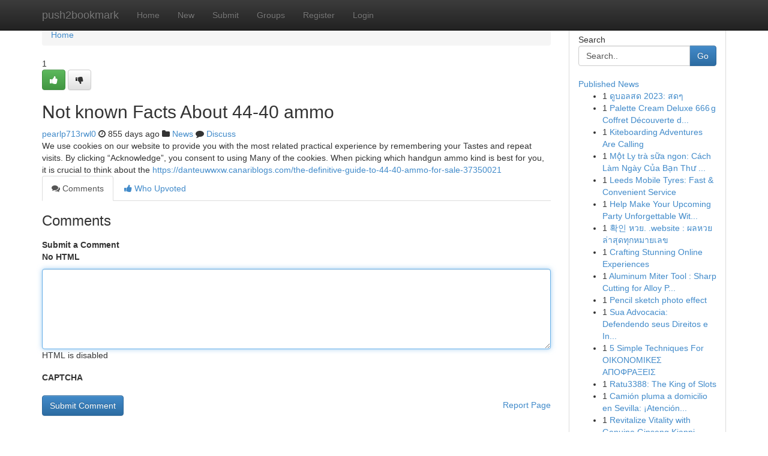

--- FILE ---
content_type: text/html; charset=UTF-8
request_url: https://push2bookmark.com/story15629091/not-known-facts-about-44-40-ammo
body_size: 5352
content:
<!DOCTYPE html>
<html class="no-js" dir="ltr" xmlns="http://www.w3.org/1999/xhtml" xml:lang="en" lang="en"><head>

<meta http-equiv="Pragma" content="no-cache" />
<meta http-equiv="expires" content="0" />
<meta http-equiv="Content-Type" content="text/html; charset=UTF-8" />	
<title>Not known Facts About 44-40 ammo</title>
<link rel="alternate" type="application/rss+xml" title="push2bookmark.com &raquo; Feeds 1" href="/rssfeeds.php?p=1" />
<link rel="alternate" type="application/rss+xml" title="push2bookmark.com &raquo; Feeds 2" href="/rssfeeds.php?p=2" />
<link rel="alternate" type="application/rss+xml" title="push2bookmark.com &raquo; Feeds 3" href="/rssfeeds.php?p=3" />
<link rel="alternate" type="application/rss+xml" title="push2bookmark.com &raquo; Feeds 4" href="/rssfeeds.php?p=4" />
<link rel="alternate" type="application/rss+xml" title="push2bookmark.com &raquo; Feeds 5" href="/rssfeeds.php?p=5" />
<link rel="alternate" type="application/rss+xml" title="push2bookmark.com &raquo; Feeds 6" href="/rssfeeds.php?p=6" />
<link rel="alternate" type="application/rss+xml" title="push2bookmark.com &raquo; Feeds 7" href="/rssfeeds.php?p=7" />
<link rel="alternate" type="application/rss+xml" title="push2bookmark.com &raquo; Feeds 8" href="/rssfeeds.php?p=8" />
<link rel="alternate" type="application/rss+xml" title="push2bookmark.com &raquo; Feeds 9" href="/rssfeeds.php?p=9" />
<link rel="alternate" type="application/rss+xml" title="push2bookmark.com &raquo; Feeds 10" href="/rssfeeds.php?p=10" />
<meta name="google-site-verification" content="m5VOPfs2gQQcZXCcEfUKlnQfx72o45pLcOl4sIFzzMQ" /><meta name="Language" content="en-us" />
<meta name="viewport" content="width=device-width, initial-scale=1.0">
<meta name="generator" content="Kliqqi" />

          <link rel="stylesheet" type="text/css" href="//netdna.bootstrapcdn.com/bootstrap/3.2.0/css/bootstrap.min.css">
             <link rel="stylesheet" type="text/css" href="https://cdnjs.cloudflare.com/ajax/libs/twitter-bootstrap/3.2.0/css/bootstrap-theme.css">
                <link rel="stylesheet" type="text/css" href="https://cdnjs.cloudflare.com/ajax/libs/font-awesome/4.1.0/css/font-awesome.min.css">
<link rel="stylesheet" type="text/css" href="/templates/bootstrap/css/style.css" media="screen" />

                         <script type="text/javascript" src="https://cdnjs.cloudflare.com/ajax/libs/modernizr/2.6.1/modernizr.min.js"></script>
<script type="text/javascript" src="https://cdnjs.cloudflare.com/ajax/libs/jquery/1.7.2/jquery.min.js"></script>
<style></style>
<link rel="alternate" type="application/rss+xml" title="RSS 2.0" href="/rss"/>
<link rel="icon" href="/favicon.ico" type="image/x-icon"/>
</head>

<body dir="ltr">

<header role="banner" class="navbar navbar-inverse navbar-fixed-top custom_header">
<div class="container">
<div class="navbar-header">
<button data-target=".bs-navbar-collapse" data-toggle="collapse" type="button" class="navbar-toggle">
    <span class="sr-only">Toggle navigation</span>
    <span class="fa fa-ellipsis-v" style="color:white"></span>
</button>
<a class="navbar-brand" href="/">push2bookmark</a>	
</div>
<span style="display: none;"><a href="/forum">forum</a></span>
<nav role="navigation" class="collapse navbar-collapse bs-navbar-collapse">
<ul class="nav navbar-nav">
<li ><a href="/">Home</a></li>
<li ><a href="/new">New</a></li>
<li ><a href="/submit">Submit</a></li>
                    
<li ><a href="/groups"><span>Groups</span></a></li>
<li ><a href="/register"><span>Register</span></a></li>
<li ><a data-toggle="modal" href="#loginModal">Login</a></li>
</ul>
	

</nav>
</div>
</header>
<!-- START CATEGORIES -->
<div class="subnav" id="categories">
<div class="container">
<ul class="nav nav-pills"><li class="category_item"><a  href="/">Home</a></li></ul>
</div>
</div>
<!-- END CATEGORIES -->
	
<div class="container">
	<section id="maincontent"><div class="row"><div class="col-md-9">

<ul class="breadcrumb">
	<li><a href="/">Home</a></li>
</ul>

<div itemscope itemtype="http://schema.org/Article" class="stories" id="xnews-15629091" >


<div class="story_data">
<div class="votebox votebox-published">

<div itemprop="aggregateRating" itemscope itemtype="http://schema.org/AggregateRating" class="vote">
	<div itemprop="ratingCount" class="votenumber">1</div>
<div id="xvote-3" class="votebutton">
<!-- Already Voted -->
<a class="btn btn-default btn-success linkVote_3" href="/login" title=""><i class="fa fa-white fa-thumbs-up"></i></a>
<!-- Bury It -->
<a class="btn btn-default linkVote_3" href="/login"  title="" ><i class="fa fa-thumbs-down"></i></a>


</div>
</div>
</div>
<div class="title" id="title-3">
<span itemprop="name">

<h2 id="list_title"><span>Not known Facts About 44-40 ammo</span></h2></span>	
<span class="subtext">

<span itemprop="author" itemscope itemtype="http://schema.org/Person">
<span itemprop="name">
<a href="/user/pearlp713rwl0" rel="nofollow">pearlp713rwl0</a> 
</span></span>
<i class="fa fa-clock-o"></i>
<span itemprop="datePublished">  855 days ago</span>

<script>
$(document).ready(function(){
    $("#list_title span").click(function(){
		window.open($("#siteurl").attr('href'), '', '');
    });
});
</script>

<i class="fa fa-folder"></i> 
<a href="/groups">News</a>

<span id="ls_comments_url-3">
	<i class="fa fa-comment"></i> <span id="linksummaryDiscuss"><a href="#discuss" class="comments">Discuss</a>&nbsp;</span>
</span> 





</div>
</div>
<span itemprop="articleBody">
<div class="storycontent">
	
<div class="news-body-text" id="ls_contents-3" dir="ltr">
We use cookies on our website to provide you with the most related practical experience by remembering your Tastes and repeat visits. By clicking &ldquo;Acknowledge&rdquo;, you consent to using Many of the cookies. When picking which handgun ammo kind is best for you, it is crucial to think about the <a id="siteurl" target="_blank" href="https://danteuwwxw.canariblogs.com/the-definitive-guide-to-44-40-ammo-for-sale-37350021">https://danteuwwxw.canariblogs.com/the-definitive-guide-to-44-40-ammo-for-sale-37350021</a><div class="clearboth"></div> 
</div>
</div><!-- /.storycontent -->
</span>
</div>

<ul class="nav nav-tabs" id="storytabs">
	<li class="active"><a data-toggle="tab" href="#comments"><i class="fa fa-comments"></i> Comments</a></li>
	<li><a data-toggle="tab" href="#who_voted"><i class="fa fa-thumbs-up"></i> Who Upvoted</a></li>
</ul>


<div id="tabbed" class="tab-content">

<div class="tab-pane fade active in" id="comments" >
<h3>Comments</h3>
<a name="comments" href="#comments"></a>
<ol class="media-list comment-list">

<a name="discuss"></a>
<form action="" method="post" id="thisform" name="mycomment_form">
<div class="form-horizontal">
<fieldset>
<div class="control-group">
<label for="fileInput" class="control-label">Submit a Comment</label>
<div class="controls">

<p class="help-inline"><strong>No HTML  </strong></p>
<textarea autofocus name="comment_content" id="comment_content" class="form-control comment-form" rows="6" /></textarea>
<p class="help-inline">HTML is disabled</p>
</div>
</div>


<script>
var ACPuzzleOptions = {
   theme :  "white",
   lang :  "en"
};
</script>

<div class="control-group">
	<label for="input01" class="control-label">CAPTCHA</label>
	<div class="controls">
	<div id="solvemedia_display">
	<script type="text/javascript" src="https://api.solvemedia.com/papi/challenge.script?k=1G9ho6tcbpytfUxJ0SlrSNt0MjjOB0l2"></script>

	<noscript>
	<iframe src="http://api.solvemedia.com/papi/challenge.noscript?k=1G9ho6tcbpytfUxJ0SlrSNt0MjjOB0l2" height="300" width="500" frameborder="0"></iframe><br/>
	<textarea name="adcopy_challenge" rows="3" cols="40"></textarea>
	<input type="hidden" name="adcopy_response" value="manual_challenge"/>
	</noscript>	
</div>
<br />
</div>
</div>

<div class="form-actions">
	<input type="hidden" name="process" value="newcomment" />
	<input type="hidden" name="randkey" value="75578554" />
	<input type="hidden" name="link_id" value="3" />
	<input type="hidden" name="user_id" value="2" />
	<input type="hidden" name="parrent_comment_id" value="0" />
	<input type="submit" name="submit" value="Submit Comment" class="btn btn-primary" />
	<a href="https://remove.backlinks.live" target="_blank" style="float:right; line-height: 32px;">Report Page</a>
</div>
</fieldset>
</div>
</form>
</ol>
</div>
	
<div class="tab-pane fade" id="who_voted">
<h3>Who Upvoted this Story</h3>
<div class="whovotedwrapper whoupvoted">
<ul>
<li>
<a href="/user/pearlp713rwl0" rel="nofollow" title="pearlp713rwl0" class="avatar-tooltip"><img src="/avatars/Avatar_100.png" alt="" align="top" title="" /></a>
</li>
</ul>
</div>
</div>
</div>
<!-- END CENTER CONTENT -->


</div>

<!-- START RIGHT COLUMN -->
<div class="col-md-3">
<div class="panel panel-default">
<div id="rightcol" class="panel-body">
<!-- START FIRST SIDEBAR -->

<!-- START SEARCH BOX -->
<script type="text/javascript">var some_search='Search..';</script>
<div class="search">
<div class="headline">
<div class="sectiontitle">Search</div>
</div>

<form action="/search" method="get" name="thisform-search" class="form-inline search-form" role="form" id="thisform-search" >

<div class="input-group">

<input type="text" class="form-control" tabindex="20" name="search" id="searchsite" value="Search.." onfocus="if(this.value == some_search) {this.value = '';}" onblur="if (this.value == '') {this.value = some_search;}"/>

<span class="input-group-btn">
<button type="submit" tabindex="21" class="btn btn-primary custom_nav_search_button" />Go</button>
</span>
</div>
</form>

<div style="clear:both;"></div>
<br />
</div>
<!-- END SEARCH BOX -->

<!-- START ABOUT BOX -->

	


<div class="headline">
<div class="sectiontitle"><a href="/">Published News</a></div>
</div>
<div class="boxcontent">
<ul class="sidebar-stories">

<li>
<span class="sidebar-vote-number">1</span>	<span class="sidebar-article"><a href="https://push2bookmark.com/story21130467/ด-บอลสด-2023-สดๆ" class="sidebar-title">ดูบอลสด 2023: สดๆ</a></span>
</li>
<li>
<span class="sidebar-vote-number">1</span>	<span class="sidebar-article"><a href="https://push2bookmark.com/story21130466/palette-cream-deluxe-666-g-coffret-découverte-de-saveurs-dawtona-sarl" class="sidebar-title">Palette Cream Deluxe 666 g Coffret D&eacute;couverte d...</a></span>
</li>
<li>
<span class="sidebar-vote-number">1</span>	<span class="sidebar-article"><a href="https://push2bookmark.com/story21130465/kiteboarding-adventures-are-calling" class="sidebar-title">Kiteboarding Adventures Are Calling</a></span>
</li>
<li>
<span class="sidebar-vote-number">1</span>	<span class="sidebar-article"><a href="https://push2bookmark.com/story21130464/một-ly-trà-sữa-ngon-cách-làm-ngày-của-bạn-thư-giãn-hơn-mỗi-ngày" class="sidebar-title">Một Ly tr&agrave; sữa ngon: C&aacute;ch L&agrave;m Ng&agrave;y Của Bạn Thư ...</a></span>
</li>
<li>
<span class="sidebar-vote-number">1</span>	<span class="sidebar-article"><a href="https://push2bookmark.com/story21130463/leeds-mobile-tyres-fast-convenient-service" class="sidebar-title">Leeds Mobile Tyres: Fast &amp; Convenient Service</a></span>
</li>
<li>
<span class="sidebar-vote-number">1</span>	<span class="sidebar-article"><a href="https://push2bookmark.com/story21130462/help-make-your-upcoming-party-unforgettable-with-inflatable-party-rentals" class="sidebar-title">Help Make Your Upcoming Party Unforgettable Wit...</a></span>
</li>
<li>
<span class="sidebar-vote-number">1</span>	<span class="sidebar-article"><a href="https://push2bookmark.com/story21130461/확인-หวย-website-ผลหวยล-าส-ดท-กหมายเลข" class="sidebar-title"> 확인 หวย. .website : ผลหวยล่าสุดทุกหมายเลข </a></span>
</li>
<li>
<span class="sidebar-vote-number">1</span>	<span class="sidebar-article"><a href="https://push2bookmark.com/story21130460/crafting-stunning-online-experiences" class="sidebar-title">Crafting Stunning Online Experiences </a></span>
</li>
<li>
<span class="sidebar-vote-number">1</span>	<span class="sidebar-article"><a href="https://push2bookmark.com/story21130459/aluminum-miter-tool-sharp-cutting-for-alloy-projects" class="sidebar-title">Aluminum Miter Tool : Sharp Cutting for Alloy P...</a></span>
</li>
<li>
<span class="sidebar-vote-number">1</span>	<span class="sidebar-article"><a href="https://push2bookmark.com/story21130458/pencil-sketch-photo-effect" class="sidebar-title">Pencil sketch photo effect</a></span>
</li>
<li>
<span class="sidebar-vote-number">1</span>	<span class="sidebar-article"><a href="https://push2bookmark.com/story21130457/sua-advocacia-defendendo-seus-direitos-e-interesses" class="sidebar-title">Sua  Advocacia:  Defendendo  seus Direitos e In...</a></span>
</li>
<li>
<span class="sidebar-vote-number">1</span>	<span class="sidebar-article"><a href="https://push2bookmark.com/story21130456/5-simple-techniques-for-ΟΙΚΟΝΟΜΙΚΕΣ-ΑΠΟΦΡΑΞΕΙΣ" class="sidebar-title">5 Simple Techniques For &Omicron;&Iota;&Kappa;&Omicron;&Nu;&Omicron;&Mu;&Iota;&Kappa;&Epsilon;&Sigma; &Alpha;&Pi;&Omicron;&Phi;&Rho;&Alpha;&Xi;&Epsilon;&Iota;&Sigma;</a></span>
</li>
<li>
<span class="sidebar-vote-number">1</span>	<span class="sidebar-article"><a href="https://push2bookmark.com/story21130455/ratu3388-the-king-of-slots" class="sidebar-title">Ratu3388: The King of Slots </a></span>
</li>
<li>
<span class="sidebar-vote-number">1</span>	<span class="sidebar-article"><a href="https://push2bookmark.com/story21130454/camión-pluma-a-domicilio-en-sevilla-atención-rápida-y-eficaz" class="sidebar-title"> Cami&oacute;n pluma a domicilio en Sevilla: &iexcl;Atenci&oacute;n...</a></span>
</li>
<li>
<span class="sidebar-vote-number">1</span>	<span class="sidebar-article"><a href="https://push2bookmark.com/story21130453/revitalize-vitality-with-genuine-ginseng-kianpi-pil" class="sidebar-title">Revitalize Vitality with Genuine Ginseng Kianpi...</a></span>
</li>

</ul>
</div>

<!-- END SECOND SIDEBAR -->
</div>
</div>
</div>
<!-- END RIGHT COLUMN -->
</div></section>
<hr>

<!--googleoff: all-->
<footer class="footer">
<div id="footer">
<span class="subtext"> Copyright &copy; 2026 | <a href="/search">Advanced Search</a> 
| <a href="/">Live</a>
| <a href="/">Tag Cloud</a>
| <a href="/">Top Users</a>
| Made with <a href="#" rel="nofollow" target="_blank">Kliqqi CMS</a> 
| <a href="/rssfeeds.php?p=1">All RSS Feeds</a> 
</span>
</div>
</footer>
<!--googleon: all-->


</div>
	
<!-- START UP/DOWN VOTING JAVASCRIPT -->
	
<script>
var my_base_url='http://push2bookmark.com';
var my_kliqqi_base='';
var anonymous_vote = false;
var Voting_Method = '1';
var KLIQQI_Visual_Vote_Cast = "Voted";
var KLIQQI_Visual_Vote_Report = "Buried";
var KLIQQI_Visual_Vote_For_It = "Vote";
var KLIQQI_Visual_Comment_ThankYou_Rating = "Thank you for rating this comment.";


</script>
<!-- END UP/DOWN VOTING JAVASCRIPT -->


<script type="text/javascript" src="https://cdnjs.cloudflare.com/ajax/libs/jqueryui/1.8.23/jquery-ui.min.js"></script>
<link href="https://cdnjs.cloudflare.com/ajax/libs/jqueryui/1.8.23/themes/base/jquery-ui.css" media="all" rel="stylesheet" type="text/css" />




             <script type="text/javascript" src="https://cdnjs.cloudflare.com/ajax/libs/twitter-bootstrap/3.2.0/js/bootstrap.min.js"></script>

<!-- Login Modal -->
<div class="modal fade" id="loginModal" tabindex="-1" role="dialog">
<div class="modal-dialog">
<div class="modal-content">
<div class="modal-header">
<button type="button" class="close" data-dismiss="modal" aria-hidden="true">&times;</button>
<h4 class="modal-title">Login</h4>
</div>
<div class="modal-body">
<div class="control-group">
<form id="signin" action="/login?return=/story15629091/not-known-facts-about-44-40-ammo" method="post">

<div style="login_modal_username">
	<label for="username">Username/Email</label><input id="username" name="username" class="form-control" value="" title="username" tabindex="1" type="text">
</div>
<div class="login_modal_password">
	<label for="password">Password</label><input id="password" name="password" class="form-control" value="" title="password" tabindex="2" type="password">
</div>
<div class="login_modal_remember">
<div class="login_modal_remember_checkbox">
	<input id="remember" style="float:left;margin-right:5px;" name="persistent" value="1" tabindex="3" type="checkbox">
</div>
<div class="login_modal_remember_label">
	<label for="remember" style="">Remember</label>
</div>
<div style="clear:both;"></div>
</div>
<div class="login_modal_login">
	<input type="hidden" name="processlogin" value="1"/>
	<input type="hidden" name="return" value=""/>
	<input class="btn btn-primary col-md-12" id="signin_submit" value="Sign In" tabindex="4" type="submit">
</div>
    
<hr class="soften" id="login_modal_spacer" />
	<div class="login_modal_forgot"><a class="btn btn-default col-md-12" id="forgot_password_link" href="/login">Forgotten Password?</a></div>
	<div class="clearboth"></div>
</form>
</div>
</div>
</div>
</div>
</div>

<script>$('.avatar-tooltip').tooltip()</script>
<script defer src="https://static.cloudflareinsights.com/beacon.min.js/vcd15cbe7772f49c399c6a5babf22c1241717689176015" integrity="sha512-ZpsOmlRQV6y907TI0dKBHq9Md29nnaEIPlkf84rnaERnq6zvWvPUqr2ft8M1aS28oN72PdrCzSjY4U6VaAw1EQ==" data-cf-beacon='{"version":"2024.11.0","token":"bb47622f4d4942bb9855819f794b7d72","r":1,"server_timing":{"name":{"cfCacheStatus":true,"cfEdge":true,"cfExtPri":true,"cfL4":true,"cfOrigin":true,"cfSpeedBrain":true},"location_startswith":null}}' crossorigin="anonymous"></script>
</body>
</html>
